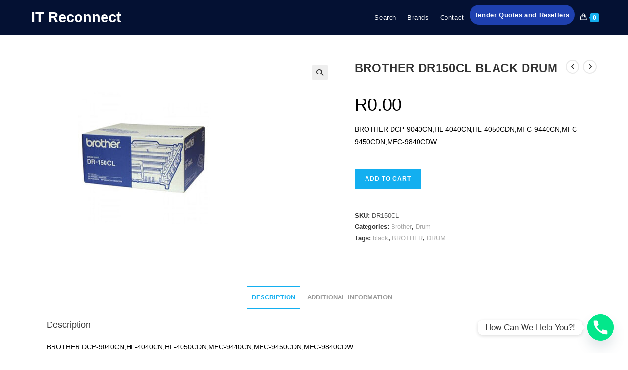

--- FILE ---
content_type: text/html
request_url: https://it-reconnect.co.za/?wc-ajax=get_refreshed_fragments
body_size: 7800
content:
<head>
    <meta charset="utf-8" />
    <meta name="viewport" content="width=device-width, initial-scale=1" />

    <title>Toner & Printer Cartridges in South Africa | IT‑Reconnect Wholesale</title>

    <meta name="description"
        content="Buy affordable printer cartridges, ink, and toner online in South Africa with IT‑Reconnect. Fast delivery, trusted brands, and the best prices nationwide." />
    <meta name="keywords"
        content="toner, printer cartridges South Africa, buy toner online, ink cartridges, HP cartridges, Canon cartridges, Toner Wholesale, IT-Reconnect" />
    <link rel="canonical" href="https://www.it-reconnect.co.za/" />

    <!-- OpenGraph / Facebook -->
    <meta property="og:title" content="Toner & Printer Cartridges in South Africa | IT‑Reconnect Wholesale" />
    <meta property="og:description"
        content="Buy affordable printer cartridges, ink, and toner online in South Africa with IT‑Reconnect. Fast delivery, trusted brands, and the best prices nationwide." />
    <meta property="og:type" content="website" />
    <meta property="og:url" content="https://www.it-reconnect.co.za/" />
    <meta property="og:image" content="https://www.it-reconnect.co.za/assets/og-image.jpg" />
    <meta property="og:site_name" content="IT‑Reconnect" />

    <!-- Twitter Card -->
    <meta name="twitter:card" content="summary_large_image" />
    <meta name="twitter:title" content="Toner & Printer Cartridges in South Africa | IT‑Reconnect Wholesale" />
    <meta name="twitter:description"
        content="Buy affordable printer cartridges, ink, and toner online in South Africa with IT‑Reconnect." />
    <meta name="twitter:image" content="https://www.it-reconnect.co.za/assets/og-image.jpg" />

    <!-- Schema.org JSON-LD -->
    <script type="application/ld+json">
        {
    "@context": "https://schema.org",
    "@type": "Organization",
    "name": "IT‑Reconnect",
    "url": "https://www.it-reconnect.co.za/",
    "logo": "https://www.it-reconnect.co.za/images/logo.png",
    "description": "Buy affordable printer cartridges, ink, and toner online in South Africa with IT‑Reconnect. Fast delivery, trusted brands, and the best prices nationwide.",
    "sameAs": [
      "https://www.facebook.com/YourPage",
      "https://www.instagram.com/YourProfile",
      "https://www.linkedin.com/company/YourCompany"
    ]
  }
    </script>

    <!-- Tailwind CSS -->
    <script src="https://cdn.tailwindcss.com"></script>
    <link href="https://fonts.googleapis.com/css2?family=Inter:wght@400;600;800&display=swap" rel="stylesheet" />

    <!-- Tailwind Config -->
    <script>
        tailwind.config = {
      theme: {
        extend: {
          fontFamily: {
            sans: ["Inter", "ui-sans-serif", "system-ui"],
          },
          keyframes: {
            bgMove: {
              "0%": { backgroundPosition: "0% 50%" },
              "50%": { backgroundPosition: "100% 50%" },
              "100%": { backgroundPosition: "0% 50%" },
            },
          },
          animation: {
            bgMove: "bgMove 18s ease infinite",
          },
        },
      },
    };
    </script>

    <!-- Custom Styles -->
    <style>
        :root {
            --ink: #0a1a44;
            --accent: #ffd60a;
            --warn: #d90429;
        }

        body {
            color: var(--ink);
        }

        .rainbow-bg {
            background: linear-gradient(90deg, #0a1a44, #faff00, #39ff14, #ff006e, #ff7f00, #0047ff, #8b00ff);
            background-size: 200% 200%;
        }

        .card {
            transition: transform 0.2s ease, box-shadow 0.2s ease;
        }

        .card:hover {
            transform: translateY(-4px);
            box-shadow: 0 10px 30px rgba(2, 6, 23, 0.12);
        }

        /* Media Queries */

        @media (max-width: 639px) {
            body {
                font-size: 14px;
            }

            .card {
                padding: 12px;
            }
        }

        @media (min-width: 640px) and (max-width: 767px) {
            body {
                font-size: 16px;
            }

            .card {
                padding: 16px;
            }
        }

        @media (min-width: 768px) and (max-width: 1023px) {
            body {
                font-size: 18px;
            }

            .card {
                padding: 20px;
            }
        }

        @media (min-width: 1024px) {
            body {
                font-size: 20px;
            }

            .card {
                padding: 24px;
            }
        }
    </style>

    <!-- File Parsers -->
    <script src="https://cdn.jsdelivr.net/npm/xlsx@0.18.5/dist/xlsx.full.min.js"></script>
    <script src="https://cdn.jsdelivr.net/npm/papaparse@5.4.1/papaparse.min.js"></script>
</head>
<body class="bg-slate-50">

    <div class="sticky top-0 z-50 bg-slate-900 backdrop-blur border-b border-slate-200">
        <div class="max-w-7xl mx-auto px-4 sm:px-6 lg:px-8 h-16 flex items-center justify-between">

            <!-- Logo -->
            <div class="flex items-center gap-3">
                <span class="font-extrabold tracking-tight text-white text-3xl">IT-Reconnect</span>
            </div>

            <!-- Desktop Nav -->
            <div class="hidden md:flex items-center gap-6 text-sm text-white">
                <a href="#finder" class="hover:text-slate-400 font">Finder</a>
                <a href="#brands" class="hover:text-slate-400">Brands</a>
                <a href="/shop1" class="hover:text-slate-400">Shop</a>
             
                <a href="/contact"
                    class="inline-flex items-center rounded-full bg-blue-800 text-white px-4 py-2 hover:bg-slate-800">Tender Quotes and Resellers</a>
            </div>

            <!-- Mobile Menu Button -->
            <div class="md:hidden">
                <button id="menu-btn" class="text-white focus:outline-none">
                    <!-- Hamburger Icon -->
                    <svg class="w-6 h-6" fill="none" stroke="currentColor" stroke-width="2" viewBox="0 0 24 24"
                        xmlns="http://www.w3.org/2000/svg">
                        <path stroke-linecap="round" stroke-linejoin="round" d="M4 6h16M4 12h16m-7 6h7"></path>
                    </svg>
                </button>
            </div>
        </div>

        <!-- Mobile Dropdown -->
        <div id="menu" class="hidden md:hidden bg-slate-800 text-white">
            <a href="#finder" class="block px-4 py-2 hover:bg-slate-700">Finder</a>
            <a href="#brands" class="block px-4 py-2 hover:bg-slate-700">Brands</a>
            <a href="/shop1" class="hover:text-slate-400">Shop</a>
            <a href="#tenders" class="block px-4 py-2 hover:bg-slate-700">Tenders</a>
            <a href="/contact" class="block px-4 py-2 hover:bg-slate-700">Contact</a>
            <a href="/contact" class="block px-4 py-2 text-center bg-blue-800 hover:bg-slate-800">Request a Quote</a>
        </div>
    </div>

    <script>
        // Toggle menu
        const btn = document.getElementById("menu-btn");
        const menu = document.getElementById("menu");

        btn.addEventListener("click", () => {
            menu.classList.toggle("hidden");
        });
    </script>

    <section class="relative overflow-hidden">
        <!-- Background -->
        <div class="absolute inset-0 -z-10">
            <img src="/images/design.png" alt="Background" class="w-full h-full object-cover">
            <div class="absolute inset-0 bg-gradient-to-r from-slate-900/80 to-slate-800/30"></div>
        </div>

        <div class="max-w-7xl mx-auto px-6 lg:px-12 py-20 grid lg:grid-cols-2 gap-12 items-center text-white">
            <!-- Left Content -->
            <div class="text-center lg:text-left">
                <span class="inline-block px-4 py-1 text-sm rounded-full bg-white/10 border border-white/20 mb-4">
                    #1 Cartridge & Toner Supplier
                </span>
                <h1 class="text-3xl sm:text-4xl font-extrabold leading-tight drop-shadow-lg">
                    Wholesale Printer Consumables <br>
                    <span class="text-blue-400 text-2xl">Trusted for 17+ Years</span>
                </h1>
                <p class="mt-6 text-base sm:text-lg opacity-90 leading-relaxed">
                    Original • Compatible • Auction Specials — backed by enterprises, schools,
                    and government tender holders across South Africa.
                </p>
                <div class="mt-8 flex flex-wrap justify-center lg:justify-start gap-4">
                    <a href="#finder"
                        class="rounded-xl bg-yellow-400 text-slate-900 font-semibold px-6 py-3 hover:bg-yellow-300 hover:shadow-lg transition">
                        Find My Cartridge
                    </a>
                    <a href="#quote"
                        class="rounded-xl border border-white/50 px-6 py-3 font-semibold hover:bg-white/10 transition">
                        Get Tender Discount
                    </a>
                </div>
            </div>

            <!-- Right Content (Rotating Image) -->
            <div class="relative flex justify-center">
                <div class="rounded-2xl bg-white/10 backdrop-blur-md p-4 shadow-2xl">
                    <img id="bannerImage" src="/images/c1.png" alt="Cartridge"
                        class="max-h-80 w-auto rounded-xl shadow-md transition-opacity duration-700 ease-in-out">
                </div>
                <!-- Decorative glow -->
                <div
                    class="absolute -z-10 w-72 h-72 bg-yellow-400/30 rounded-full blur-3xl top-1/2 right-0 transform -translate-y-1/2">
                </div>
            </div>
        </div>
    </section>

    <script>
        const images = [
            // "/images/c1.png",
            // "/images/c25.png",
            "/images/c26.png",
            "/images/r.png",
            "/images/banner.png"
        ];

        let index = 0;
        const bannerImage = document.getElementById("bannerImage");

        setInterval(() => {
            bannerImage.classList.add("opacity-0");

            setTimeout(() => {
                index = (index + 1) % images.length;
                bannerImage.src = images[index];
                bannerImage.classList.remove("opacity-0");
            }, 700);
        }, 5000); // every 5 seconds
    </script>





    </section>

    <section id="finder" class="bg-slate-50 py-14">
        <div class="max-w-7xl mx-auto px-4 sm:px-6 lg:px-8">
            <div class="text-center mb-10">
                <h2 class="text-3xl font-bold tracking-tight text-slate-900">Find Your Cartridge</h2>
                <p class="mt-2 text-slate-600">Search by brand, printer model, or category to quickly locate the right
                    toner or cartridge.</p>
            </div>

            <div class="bg-white rounded-2xl shadow-lg p-6 md:p-8 border border-black">
                <!-- Filters -->
                <div class="grid gap-4 sm:grid-cols-2 lg:grid-cols-4">
                    <div>
                        <label class="text-sm font-semibold">Brand</label>
                       
                        <select id="brandSelect"
                            class="mt-1 w-full rounded-xl border border-slate-300 px-3 py-2 bg-white">
                            <option value="">All Brands</option>
                            <option value="HP">HP</option>
                            <option value="Brother">Brother</option>
                            <option value="Canon">Canon</option>
                            <option value="Samsung">Samsung</option>
                            <option value="Konica Minolta">Konica Minolta</option>
                            <option value="Ricoh">Ricoh</option>
                            <option value="Riso">Riso</option>
                            <option value="Kyocera">Kyocera</option>
                            <option value="Toshiba">Toshiba</option>
                            <option value="Olivetti">Olivetti</option>
                            <option value="Epson">Epson</option>
                            <option value="Lexmark">Lexmark</option>
                            <option value="Xerox">Xerox</option>
                            <option value="OKI">OKI</option>
                            <option value="Pantum">Pantum</option>
                        </select>
                    </div>


                    <div>
                        <label class="text-sm font-semibold">Category</label>
                        <select id="categorySelect"
                            class="mt-1 w-full rounded-xl border border-slate-300 px-3 py-2 bg-white">
                            <option value="">All Categories</option>
                            <option value="Toner">Toner Cartridges</option>
                            <option value="Ink">Ink Cartridges</option>
                            <option value="Drums">Drum Units</option>
                            <option value="Fuser">Fuser Kits</option>
                        </select>
                    </div>

                    
                    <div>
                        <label class="text-sm font-semibold">Printer Model</label>
                        <input id="modelInput" type="text"
                            class="mt-1 w-full rounded-xl border border-slate-300 px-3 py-2"
                            placeholder="e.g., LaserJet Pro M404" />
                    </div>

                    <div class="flex items-end">
                        <button id="searchBtn"
                            class="w-full rounded-xl bg-slate-900 text-white py-3 font-semibold hover:bg-slate-800">Search</button>
                    </div>
                </div>

                <script>
                document.getElementById('searchBtn').addEventListener('click', function (e) {
                    e.preventDefault();

                    // Get form values
                    const brandInput = document.getElementById('brandSelect');
                    const categoryInput = document.getElementById('categorySelect');
                    const modelInput = document.getElementById('modelInput');

                    const brand = brandInput.value.trim();
                    const category = categoryInput.value.trim();
                    const model = modelInput.value.trim();

                    // Build the search query
                    let searchTerms = [];

                    if (brand) searchTerms.push(brand);
                    if (category) searchTerms.push(category);
                    if (model) searchTerms.push(model);

                    const query = encodeURIComponent(searchTerms.join(' '));

                    // Reset form values BEFORE redirect
                    brandInput.value = "";
                    categoryInput.value = "";
                    modelInput.value = "";

                    // If there's a query, redirect
                    if (query) {
                        window.location.href = `shop/?s=${query}`;
                    } else {
                        alert("Please enter at least one search filter.");
                    }
                });
            </script>

            </div>
        </div>
    </section>



    <!-- Featured Cartridges Section -->
   

    <!-- Featured Cartridges Section -->
    <section id="featured" class="max-w-7xl mx-auto px-6  bg-gray-50">
        <h2 class="text-3xl font-black text-blue-900 mb-12 text-center">Featured Printer Cartridges & Toners</h2>
        <div class="grid md:grid-cols-3 gap-8">
            <!-- Product Card 1 -->
            <div class="floating-card bg-white rounded-2xl p-8 shadow-md border border-gray-200 text-center">
                <img src="/images/c3.png" alt="Toner Cartridge" class="h-20 mx-auto mb-6">
                <h3 class="font-bold text-xl mb-2">Original Catridges</h3>
                <p class="text-gray-600 text-sm mb-4">
                    Reliable, high-quality HP cartridges trusted by businesses nationwide.
                </p>
                <div class="flex flex-col sm:flex-row justify-center gap-3">
                    <!-- Bulk Pricing Button -->
                    <a href="/tender-quotes-resellers"
                        class="inline-block px-4 py-2 rounded-full bg-blue-900 text-white text-sm font-semibold hover:bg-blue-800 transition">
                        Request Bulk Pricing
                    </a>
                    <!-- View Button -->
                    <a href="/shop/?s=ink"
                        class="inline-block px-4 py-2 rounded-full border border-blue-900 text-blue-900 text-sm font-semibold hover:bg-blue-50 transition">
                        View Catridges
                    </a>
                </div>
            </div>


            <!-- Product Card 2 -->
            <div class="floating-card bg-white rounded-2xl p-8 shadow-md text-center">
                <img src="/images/toner.jpg" alt="Compatible Toner" class="h-20 mx-auto mb-6">

                <h3 class="font-bold text-xl mb-2">Compatible Toner</h3>
                <p class="text-gray-600 text-sm mb-4">
                    Cost-effective alternatives with full QA and warranty support.
                </p>

                <div class="flex flex-col sm:flex-row justify-center gap-3">
                    <!-- Bulk Pricing Button -->
                    <a href="/tender-quotes-resellers"
                        class="inline-block px-4 py-2 rounded-full bg-blue-900 text-white text-sm font-semibold hover:bg-blue-800 transition">
                        Request Bulk Pricing
                    </a>

                    <!-- View Button -->
                    <a href="/shop/?s=toner"
                        class="inline-block px-4 py-2 rounded-full border border-blue-900 text-blue-900 text-sm font-semibold hover:bg-blue-50 transition">
                        View Toners
                    </a>
                </div>
            </div>


            <!-- Product Card 3 -->
            <div class="floating-card bg-white rounded-2xl p-8 shadow-md text-center">
                <img src="/images/drum.jpg" alt="Drum Unit" class="h-20 mx-auto mb-6">
                <h3 class="font-bold text-xl mb-2">Drum Units & Fuser Kits</h3>
                <p class="text-gray-600 text-sm mb-4">Essential maintenance kits to keep your enterprise printers
                    running
                    smoothly.</p>
                <div class="flex flex-col sm:flex-row justify-center gap-3">
                    <!-- Bulk Pricing Button -->
                    <a href="/tender-quotes-resellers"
                        class="inline-block px-4 py-2 rounded-full bg-blue-900 text-white text-sm font-semibold hover:bg-blue-800 transition">
                        Request Bulk Pricing
                    </a>

                    <!-- View Button -->
                    <a href="/shop/?s=drum"
                        class="inline-block px-4 py-2 rounded-full border border-blue-900 text-blue-900 text-sm font-semibold hover:bg-blue-50 transition">
                        View Drum Units & Fuser Kits
                    </a>
                </div>
            </div>
        </div>
    </section>

    <section id="brands" class="max-w-7xl mx-auto px-4 sm:px-6 lg:px-8 py-12">
        <h2 class="text-2xl font-bold tracking-tight">Brands we supply</h2>
        <p class="text-slate-600 mt-1">Original, Compatible & Maintenance / Fuser Kits</p>
        <div class="mt-6 grid grid-cols-2 sm:grid-cols-3 lg:grid-cols-5 gap-4" id="brandGrid"></div>
    </section>
    <section id="tenders" class="bg-white border-y border-slate-200">
        <div class="max-w-7xl mx-auto px-4 sm:px-6 lg:px-8 py-12 grid md:grid-cols-4 gap-8">
            <div class="p-6 rounded-2xl border border-slate-200">
                <h3 class="font-bold text-lg">Bulk pricing for resellers</h3>
                <p class="text-slate-600 mt-2 text-sm">Tiered discounts, fast quotes, and dependable delivery windows.
                </p>
            </div>
            <div class="p-6 rounded-2xl border border-slate-200">
                <h3 class="font-bold text-lg">Compatibility you can trust</h3>
                <p class="text-slate-600 mt-2 text-sm">High-yield compatibles with warranty support and QA
                    documentation.</p>
            </div>
            <div class="p-6 rounded-2xl border border-slate-200">
                <h3 class="font-bold text-lg">Flexible procurement</h3>
                <p class="text-slate-600 mt-2 text-sm">Auction specials and credit options help you meet any budget.</p>
            </div>
        </div>
    </section>
    <section id="quote" class="max-w-7xl mx-auto px-4 sm:px-6 lg:px-8 pb-16">
        <div
            class="bg-slate-900 text-white rounded-2xl p-8 flex flex-col md:flex-row md:items-center md:justify-between gap-6 shadow-lg">
            <div>
                <h3 class="text-2xl font-bold">Ready to stock up?</h3>
                <p class="text-white/80 mt-1">Request bulk pricing or send your tender requirements—we’ll reply fast.
                </p>
            </div>
            <a href="/contact"
                class="inline-flex items-center justify-center rounded-xl  font-semibold px-5 py-3 border border-white">
                Request a Quote </a>
        </div>
    </section>
    <footer id="contact" class="border-t border-slate-200 bg-white">
        <div class="max-w-7xl mx-auto px-4 sm:px-6 lg:px-8 py-10 grid md:grid-cols-4 gap-6">
            <div>
                <p class="font-extrabold">IT‑Reconnect</p>
                <p class="text-slate-600 text-sm mt-2">Originals • Compatibles • Auction Specials • Tender Supply</p>
            </div>
            <div>
                <p class="font-semibold">Contact</p>
                <p class="text-sm text-slate-600 mt-2">082 212 7513</p>
                <p class="text-sm text-slate-600">sales@it-reconnect.co.za</p>
                <p class="text-sm text-slate-600">6 Data Crescent, Ormonde, Johannesburg</p>
            </div>
            <div>
                <p class="font-semibold">Categories</p>
                <ul class="text-sm text-slate-600 mt-2 space-y-1">

                    <li>
                        <a href="/shop1/?wlfilter=1&woolentor_product_cat=drum"
                            class="hover:underline text-slate-600 hover:text-blue-700">Drums</a>
                    </li>
                    <li>
                        <a href="/shop1?category=fuser"
                            class="hover:underline text-slate-600 hover:text-blue-700">Maintenance / Fuser Kits</a>
                    </li>
                </ul>
            </div>
            <div>
                <p class="font-semibold">Popuar Categories</p>
                <ul class="text-sm text-slate-600 mt-2 space-y-1">

                    <li>
                        <a href="/shop1/?wlfilter=1&woolentor_product_cat=samsung"
                            class="hover:underline text-slate-600 hover:text-blue-700">Samsung</a>
                    </li>
                    <li>
                        <a href="/shop1/?wlfilter=1&woolentor_product_cat=hp"
                            class="hover:underline text-slate-600 hover:text-blue-700">HP</a>
                    </li>
                    <li>
                        <a href="/shop1/?wlfilter=1&woolentor_product_cat=canon"
                            class="hover:underline text-slate-600 hover:text-blue-700">Canon</a>
                    </li>
                    <li>
                        <a href="/shop1/?wlfilter=1&woolentor_product_cat=brother"
                            class="hover:underline text-slate-600 hover:text-blue-700">Brother</a>
                    </li>
                </ul>
            </div>


        </div>
    </footer>
    <script>
        const BRANDS = [
            {
                name: "HP",
                logo: "https://upload.wikimedia.org/wikipedia/commons/6/6f/HP_logo_630x630.png",
                link: "https://it-reconnect.co.za/product-category/hp/"
            },
            {
                name: "Brother",
                logo: "https://logos-world.net/wp-content/uploads/2023/01/Brother-Logo.png",
                link: "https://it-reconnect.co.za/product-category/brother/"
            },
            {
                name: "Canon",
                logo: "https://global.canon/en/corporate/logo/img/logo_01.png",
                link: "https://it-reconnect.co.za/product-category/canon/"
            },
            {
                name: "Samsung",
                logo: "https://upload.wikimedia.org/wikipedia/commons/2/24/Samsung_Logo.svg",
                link: "https://it-reconnect.co.za/product-category/samsung/"
            },
            {
                name: "Konica Minolta",
                logo: "https://upload.wikimedia.org/wikipedia/commons/thumb/b/b4/Logo_Konica_Minolta.svg/1200px-Logo_Konica_Minolta.svg.png",
                link: "https://it-reconnect.co.za/product-category/konica-minolta/"
            },
            {
                name: "Ricoh",
                logo: "https://logos-world.net/wp-content/uploads/2023/01/Ricoh-Logo.png",
                link: "https://it-reconnect.co.za/product-category/ricoh/"
            },
            {
                name: "Riso",
                logo: "https://upload.wikimedia.org/wikipedia/commons/e/ed/Riso-logo.jpg",
                link: ""
            },
            {
                name: "Kyocera",
                logo: "https://upload.wikimedia.org/wikipedia/commons/d/d4/Kyocera_logo.svg",
                link: "https://it-reconnect.co.za/product-category/kyocera/"
            },
            {
                name: "Toshiba",
                logo: "https://upload.wikimedia.org/wikipedia/commons/thumb/0/01/Toshiba_logo.svg/1024px-Toshiba_logo.svg.png",
                link: ""
            },
            {
                name: "Olivetti",
                logo: "https://upload.wikimedia.org/wikipedia/commons/thumb/f/fe/Olivetti_logo_%282021-present%29.svg/2560px-Olivetti_logo_%282021-present%29.svg.png",
                link: ""
            },
            {
                name: "Epson",
                logo: "https://upload.wikimedia.org/wikipedia/commons/thumb/5/59/Epson_logo.svg/2560px-Epson_logo.svg.png",
                link: ""
            },
            {
                name: "Lexmark",
                logo: "https://encrypted-tbn0.gstatic.com/images?q=tbn:ANd9GcTiY-Y6kw-BOvGrfCXnIyv2LMJPeH9_91BPrQ&s",
                link: "https://it-reconnect.co.za/product-category/lexmark/"
            },
            {
                name: "Xerox",
                logo: "https://upload.wikimedia.org/wikipedia/commons/thumb/6/68/Xerox_logo.svg/2560px-Xerox_logo.svg.png",
                link: "https://www.xerox.com/"
            },
            {
                name: "OKI",
                logo: "https://encrypted-tbn0.gstatic.com/images?q=tbn:ANd9GcRG1VK3h4XWaTw1DzoUBW_z4KUA18OLL7yG9Q&s",
                link: ""
            },
            {
                name: "Pantum",
                logo: "https://egyptlaptop.com/images/feature_variant/78/Pantum.webp",
                link: ""
            },
        ];
        const brandGrid = document.getElementById("brandGrid");
        BRANDS.forEach((b) => {
            const a = document.createElement("a");
            a.href = b.link || "#finder";
            if (b.link) {
                a.target = "_blank";
                a.rel = "noopener noreferrer";
            }
            a.className = "group bg-white border border-slate-200 rounded-2xl p-4 flex flex-col items-center justify-center card";
            a.innerHTML = `
      <img src="${b.logo}" alt="${b.name}" class="h-10 object-contain opacity-90 group-hover:opacity-100 transition" />
      <span class="mt-3 font-semibold text-sm">${b.name}</span>
    `;
            brandGrid.appendChild(a);
        });
        let PRODUCTS = [];
        function refreshBrands() {
            const sel = document.getElementById("brandSelect");
            const brands = Array.from(new Set(PRODUCTS.map((p) => p.brand))).sort();
            sel.innerHTML = '<option value="">Any</option>' + brands.map((b) => `<option value="${b}">${b}</option>`).join("");
        }
        document.getElementById("fileInput").addEventListener("change", async (e) => {
            const file = e.target.files[0];
            if (!file) return;
            document.getElementById("fileName").textContent = file.name;
            const ext = file.name.split(".").pop().toLowerCase();
            if (ext === "csv") {
                Papa.parse(file, {
                    header: true,
                    skipEmptyLines: true,
                    complete: (res) => {
                        PRODUCTS = normalizeRows(res.data);
                        refreshBrands();
                        alert("Loaded " + PRODUCTS.length + " rows from CSV");
                    },
                });
            } else if (ext === "xlsx" || ext === "xls") {
                const data = await file.arrayBuffer();
                const wb = XLSX.read(data, { type: "array" });
                const sheet = wb.Sheets[wb.SheetNames[0]];
                const rows = XLSX.utils.sheet_to_json(sheet, { defval: "" });
                PRODUCTS = normalizeRows(rows);
                refreshBrands();
                alert("Loaded " + PRODUCTS.length + " rows from Excel");
            } else {
                alert("Unsupported file type. Please upload CSV or XLSX.");
            }
        });
        function normalizeRows(rows) {
            return rows
                .map((r) => ({
                    brand: (r.brand || r.Brand || "").toString().trim(),
                    model: (r.model || r.Model || "").toString().trim(),
                    sku: (r.sku || r.SKU || r.code || "").toString().trim(),
                    category: (r.category || r.Category || "").toString().trim(),
                    name: (r.name || r.Description || r.Product || "").toString().trim(),
                    price: parseFloat((r.price || r.Price || "0").toString().replace(/[^0-9.]/g, "")) || 0,
                }))
                .filter((r) => r.brand || r.model || r.sku);
        }
        document.getElementById("searchBtn").addEventListener("click", () => {
            const brand = document.getElementById("brandSelect").value;
            const model = document.getElementById("modelInput").value.toLowerCase().trim();
            const category = document.getElementById("categorySelect").value;
            const adjust = parseFloat(document.getElementById("priceAdjust").value || "0");
            let results = PRODUCTS.slice();
            if (brand) results = results.filter((p) => (p.brand || "").toLowerCase() === brand.toLowerCase());
            if (model) results = results.filter((p) => (p.model || "").toLowerCase().includes(model));
            if (category) results = results.filter((p) => (p.category || "").toLowerCase() === category.toLowerCase());
            const tbody = document.getElementById("resultBody");
            tbody.innerHTML = "";
            results.forEach((p) => {
                const price = +(p.price * (1 + adjust / 100)).toFixed(2);
                const tr = document.createElement("tr");
                tr.innerHTML = ` <td class='px-3 py-2'>${p.brand}</td><td class='px-3 py-2'>${p.model}</td><td class='px-3 py-2'>${p.sku}</td><td class='px-3 py-2'>${p.category}</td><td class='px-3 py-2'>${p.name
                    }</td><td class='px-3 py-2'>R ${price.toLocaleString()}</td><td class='px-3 py-2'><button class='text-slate-900 border border-slate-300 rounded px-2 py-1 text-xs'>Add</button></td>`;
                tbody.appendChild(tr);
            });
            document.getElementById("resultWrap").classList.toggle("hidden", results.length === 0);
            document.getElementById("resultCount").textContent = results.length;
        });
        document.getElementById("clearBtn").addEventListener("click", () => {
            document.getElementById("modelInput").value = "";
            document.getElementById("brandSelect").value = "";
            document.getElementById("categorySelect").value = "";
            document.getElementById("priceAdjust").value = 0;
            document.getElementById("resultBody").innerHTML = "";
            document.getElementById("resultWrap").classList.add("hidden");
            document.getElementById("resultCount").textContent = 0;
        });
        refreshBrands();
    </script>

        <a href="https://wa.me/27822127513" target="_blank" rel="noopener noreferrer"
        class="fixed bottom-6 right-6 bg-green-500 hover:bg-green-600 text-white p-4 rounded-full shadow-lg transition duration-300 ease-in-out"
        aria-label="Chat on WhatsApp">
        <!-- WhatsApp Icon SVG -->
        <svg xmlns="http://www.w3.org/2000/svg" class="h-6 w-6 fill-current" viewBox="0 0 24 24">
            <path
                d="M20.52 3.48A11.78 11.78 0 0 0 12 0C5.37 0 0 5.37 0 12c0 2.1.55 4.13 1.6 5.93L0 24l6.24-1.63A11.93 11.93 0 0 0 12 24c6.63 0 12-5.37 12-12 0-3.19-1.24-6.18-3.48-8.52zM12 22c-1.77 0-3.51-.47-5.02-1.37l-.36-.2-3.7.97.99-3.6-.23-.38A9.94 9.94 0 0 1 2 12c0-5.52 4.48-10 10-10s10 4.48 10 10-4.48 10-10 10zm5.16-7.54c-.27-.14-1.61-.79-1.86-.88-.25-.1-.44-.14-.63.14-.18.27-.72.88-.88 1.06-.16.18-.32.2-.59.07-.27-.14-1.12-.41-2.13-1.31-.79-.7-1.32-1.56-1.48-1.83-.16-.27-.02-.42.12-.56.12-.12.27-.32.41-.48.14-.16.18-.27.27-.45.09-.18.05-.34-.02-.48-.07-.14-.63-1.52-.86-2.07-.23-.55-.46-.47-.63-.48h-.54c-.18 0-.48.07-.73.34s-.96.93-.96 2.27c0 1.34.99 2.63 1.13 2.8.14.18 1.95 2.98 4.74 4.18.66.28 1.17.45 1.57.58.66.21 1.26.18 1.74.11.53-.08 1.61-.66 1.84-1.29.23-.63.23-1.17.16-1.29-.07-.11-.25-.18-.52-.32z" />
        </svg>
    </a>
</body>

</html>